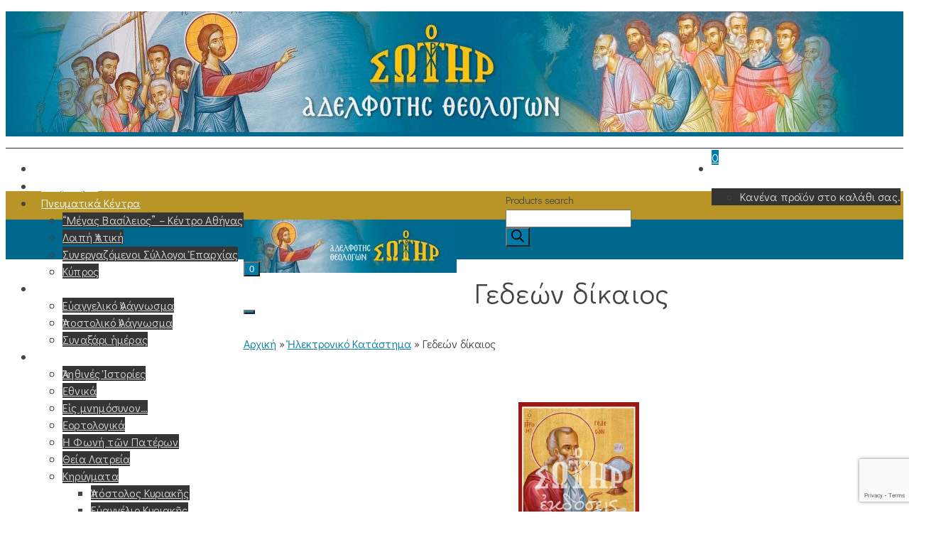

--- FILE ---
content_type: text/html; charset=utf-8
request_url: https://www.google.com/recaptcha/api2/anchor?ar=1&k=6LdArncpAAAAAKXYBN2qjiHGk1BjNQMZ9vvJUIXX&co=aHR0cHM6Ly93d3cub3NvdGlyLm9yZzo0NDM.&hl=en&v=naPR4A6FAh-yZLuCX253WaZq&size=invisible&anchor-ms=20000&execute-ms=15000&cb=wphdqjeh095p
body_size: 45004
content:
<!DOCTYPE HTML><html dir="ltr" lang="en"><head><meta http-equiv="Content-Type" content="text/html; charset=UTF-8">
<meta http-equiv="X-UA-Compatible" content="IE=edge">
<title>reCAPTCHA</title>
<style type="text/css">
/* cyrillic-ext */
@font-face {
  font-family: 'Roboto';
  font-style: normal;
  font-weight: 400;
  src: url(//fonts.gstatic.com/s/roboto/v18/KFOmCnqEu92Fr1Mu72xKKTU1Kvnz.woff2) format('woff2');
  unicode-range: U+0460-052F, U+1C80-1C8A, U+20B4, U+2DE0-2DFF, U+A640-A69F, U+FE2E-FE2F;
}
/* cyrillic */
@font-face {
  font-family: 'Roboto';
  font-style: normal;
  font-weight: 400;
  src: url(//fonts.gstatic.com/s/roboto/v18/KFOmCnqEu92Fr1Mu5mxKKTU1Kvnz.woff2) format('woff2');
  unicode-range: U+0301, U+0400-045F, U+0490-0491, U+04B0-04B1, U+2116;
}
/* greek-ext */
@font-face {
  font-family: 'Roboto';
  font-style: normal;
  font-weight: 400;
  src: url(//fonts.gstatic.com/s/roboto/v18/KFOmCnqEu92Fr1Mu7mxKKTU1Kvnz.woff2) format('woff2');
  unicode-range: U+1F00-1FFF;
}
/* greek */
@font-face {
  font-family: 'Roboto';
  font-style: normal;
  font-weight: 400;
  src: url(//fonts.gstatic.com/s/roboto/v18/KFOmCnqEu92Fr1Mu4WxKKTU1Kvnz.woff2) format('woff2');
  unicode-range: U+0370-0377, U+037A-037F, U+0384-038A, U+038C, U+038E-03A1, U+03A3-03FF;
}
/* vietnamese */
@font-face {
  font-family: 'Roboto';
  font-style: normal;
  font-weight: 400;
  src: url(//fonts.gstatic.com/s/roboto/v18/KFOmCnqEu92Fr1Mu7WxKKTU1Kvnz.woff2) format('woff2');
  unicode-range: U+0102-0103, U+0110-0111, U+0128-0129, U+0168-0169, U+01A0-01A1, U+01AF-01B0, U+0300-0301, U+0303-0304, U+0308-0309, U+0323, U+0329, U+1EA0-1EF9, U+20AB;
}
/* latin-ext */
@font-face {
  font-family: 'Roboto';
  font-style: normal;
  font-weight: 400;
  src: url(//fonts.gstatic.com/s/roboto/v18/KFOmCnqEu92Fr1Mu7GxKKTU1Kvnz.woff2) format('woff2');
  unicode-range: U+0100-02BA, U+02BD-02C5, U+02C7-02CC, U+02CE-02D7, U+02DD-02FF, U+0304, U+0308, U+0329, U+1D00-1DBF, U+1E00-1E9F, U+1EF2-1EFF, U+2020, U+20A0-20AB, U+20AD-20C0, U+2113, U+2C60-2C7F, U+A720-A7FF;
}
/* latin */
@font-face {
  font-family: 'Roboto';
  font-style: normal;
  font-weight: 400;
  src: url(//fonts.gstatic.com/s/roboto/v18/KFOmCnqEu92Fr1Mu4mxKKTU1Kg.woff2) format('woff2');
  unicode-range: U+0000-00FF, U+0131, U+0152-0153, U+02BB-02BC, U+02C6, U+02DA, U+02DC, U+0304, U+0308, U+0329, U+2000-206F, U+20AC, U+2122, U+2191, U+2193, U+2212, U+2215, U+FEFF, U+FFFD;
}
/* cyrillic-ext */
@font-face {
  font-family: 'Roboto';
  font-style: normal;
  font-weight: 500;
  src: url(//fonts.gstatic.com/s/roboto/v18/KFOlCnqEu92Fr1MmEU9fCRc4AMP6lbBP.woff2) format('woff2');
  unicode-range: U+0460-052F, U+1C80-1C8A, U+20B4, U+2DE0-2DFF, U+A640-A69F, U+FE2E-FE2F;
}
/* cyrillic */
@font-face {
  font-family: 'Roboto';
  font-style: normal;
  font-weight: 500;
  src: url(//fonts.gstatic.com/s/roboto/v18/KFOlCnqEu92Fr1MmEU9fABc4AMP6lbBP.woff2) format('woff2');
  unicode-range: U+0301, U+0400-045F, U+0490-0491, U+04B0-04B1, U+2116;
}
/* greek-ext */
@font-face {
  font-family: 'Roboto';
  font-style: normal;
  font-weight: 500;
  src: url(//fonts.gstatic.com/s/roboto/v18/KFOlCnqEu92Fr1MmEU9fCBc4AMP6lbBP.woff2) format('woff2');
  unicode-range: U+1F00-1FFF;
}
/* greek */
@font-face {
  font-family: 'Roboto';
  font-style: normal;
  font-weight: 500;
  src: url(//fonts.gstatic.com/s/roboto/v18/KFOlCnqEu92Fr1MmEU9fBxc4AMP6lbBP.woff2) format('woff2');
  unicode-range: U+0370-0377, U+037A-037F, U+0384-038A, U+038C, U+038E-03A1, U+03A3-03FF;
}
/* vietnamese */
@font-face {
  font-family: 'Roboto';
  font-style: normal;
  font-weight: 500;
  src: url(//fonts.gstatic.com/s/roboto/v18/KFOlCnqEu92Fr1MmEU9fCxc4AMP6lbBP.woff2) format('woff2');
  unicode-range: U+0102-0103, U+0110-0111, U+0128-0129, U+0168-0169, U+01A0-01A1, U+01AF-01B0, U+0300-0301, U+0303-0304, U+0308-0309, U+0323, U+0329, U+1EA0-1EF9, U+20AB;
}
/* latin-ext */
@font-face {
  font-family: 'Roboto';
  font-style: normal;
  font-weight: 500;
  src: url(//fonts.gstatic.com/s/roboto/v18/KFOlCnqEu92Fr1MmEU9fChc4AMP6lbBP.woff2) format('woff2');
  unicode-range: U+0100-02BA, U+02BD-02C5, U+02C7-02CC, U+02CE-02D7, U+02DD-02FF, U+0304, U+0308, U+0329, U+1D00-1DBF, U+1E00-1E9F, U+1EF2-1EFF, U+2020, U+20A0-20AB, U+20AD-20C0, U+2113, U+2C60-2C7F, U+A720-A7FF;
}
/* latin */
@font-face {
  font-family: 'Roboto';
  font-style: normal;
  font-weight: 500;
  src: url(//fonts.gstatic.com/s/roboto/v18/KFOlCnqEu92Fr1MmEU9fBBc4AMP6lQ.woff2) format('woff2');
  unicode-range: U+0000-00FF, U+0131, U+0152-0153, U+02BB-02BC, U+02C6, U+02DA, U+02DC, U+0304, U+0308, U+0329, U+2000-206F, U+20AC, U+2122, U+2191, U+2193, U+2212, U+2215, U+FEFF, U+FFFD;
}
/* cyrillic-ext */
@font-face {
  font-family: 'Roboto';
  font-style: normal;
  font-weight: 900;
  src: url(//fonts.gstatic.com/s/roboto/v18/KFOlCnqEu92Fr1MmYUtfCRc4AMP6lbBP.woff2) format('woff2');
  unicode-range: U+0460-052F, U+1C80-1C8A, U+20B4, U+2DE0-2DFF, U+A640-A69F, U+FE2E-FE2F;
}
/* cyrillic */
@font-face {
  font-family: 'Roboto';
  font-style: normal;
  font-weight: 900;
  src: url(//fonts.gstatic.com/s/roboto/v18/KFOlCnqEu92Fr1MmYUtfABc4AMP6lbBP.woff2) format('woff2');
  unicode-range: U+0301, U+0400-045F, U+0490-0491, U+04B0-04B1, U+2116;
}
/* greek-ext */
@font-face {
  font-family: 'Roboto';
  font-style: normal;
  font-weight: 900;
  src: url(//fonts.gstatic.com/s/roboto/v18/KFOlCnqEu92Fr1MmYUtfCBc4AMP6lbBP.woff2) format('woff2');
  unicode-range: U+1F00-1FFF;
}
/* greek */
@font-face {
  font-family: 'Roboto';
  font-style: normal;
  font-weight: 900;
  src: url(//fonts.gstatic.com/s/roboto/v18/KFOlCnqEu92Fr1MmYUtfBxc4AMP6lbBP.woff2) format('woff2');
  unicode-range: U+0370-0377, U+037A-037F, U+0384-038A, U+038C, U+038E-03A1, U+03A3-03FF;
}
/* vietnamese */
@font-face {
  font-family: 'Roboto';
  font-style: normal;
  font-weight: 900;
  src: url(//fonts.gstatic.com/s/roboto/v18/KFOlCnqEu92Fr1MmYUtfCxc4AMP6lbBP.woff2) format('woff2');
  unicode-range: U+0102-0103, U+0110-0111, U+0128-0129, U+0168-0169, U+01A0-01A1, U+01AF-01B0, U+0300-0301, U+0303-0304, U+0308-0309, U+0323, U+0329, U+1EA0-1EF9, U+20AB;
}
/* latin-ext */
@font-face {
  font-family: 'Roboto';
  font-style: normal;
  font-weight: 900;
  src: url(//fonts.gstatic.com/s/roboto/v18/KFOlCnqEu92Fr1MmYUtfChc4AMP6lbBP.woff2) format('woff2');
  unicode-range: U+0100-02BA, U+02BD-02C5, U+02C7-02CC, U+02CE-02D7, U+02DD-02FF, U+0304, U+0308, U+0329, U+1D00-1DBF, U+1E00-1E9F, U+1EF2-1EFF, U+2020, U+20A0-20AB, U+20AD-20C0, U+2113, U+2C60-2C7F, U+A720-A7FF;
}
/* latin */
@font-face {
  font-family: 'Roboto';
  font-style: normal;
  font-weight: 900;
  src: url(//fonts.gstatic.com/s/roboto/v18/KFOlCnqEu92Fr1MmYUtfBBc4AMP6lQ.woff2) format('woff2');
  unicode-range: U+0000-00FF, U+0131, U+0152-0153, U+02BB-02BC, U+02C6, U+02DA, U+02DC, U+0304, U+0308, U+0329, U+2000-206F, U+20AC, U+2122, U+2191, U+2193, U+2212, U+2215, U+FEFF, U+FFFD;
}

</style>
<link rel="stylesheet" type="text/css" href="https://www.gstatic.com/recaptcha/releases/naPR4A6FAh-yZLuCX253WaZq/styles__ltr.css">
<script nonce="ML6lN9tw1y5yr2hULO79dQ" type="text/javascript">window['__recaptcha_api'] = 'https://www.google.com/recaptcha/api2/';</script>
<script type="text/javascript" src="https://www.gstatic.com/recaptcha/releases/naPR4A6FAh-yZLuCX253WaZq/recaptcha__en.js" nonce="ML6lN9tw1y5yr2hULO79dQ">
      
    </script></head>
<body><div id="rc-anchor-alert" class="rc-anchor-alert"></div>
<input type="hidden" id="recaptcha-token" value="[base64]">
<script type="text/javascript" nonce="ML6lN9tw1y5yr2hULO79dQ">
      recaptcha.anchor.Main.init("[\x22ainput\x22,[\x22bgdata\x22,\x22\x22,\[base64]/[base64]/[base64]/[base64]/[base64]/SVtnKytdPU46KE48MjA0OD9JW2crK109Tj4+NnwxOTI6KChOJjY0NTEyKT09NTUyOTYmJk0rMTxwLmxlbmd0aCYmKHAuY2hhckNvZGVBdChNKzEpJjY0NTEyKT09NTYzMjA/[base64]/eihNLHApOm0oMCxNLFtULDIxLGddKSxmKHAsZmFsc2UsZmFsc2UsTSl9Y2F0Y2goYil7UyhNLDI3Nik/[base64]/[base64]/[base64]/[base64]/[base64]/[base64]\\u003d\x22,\[base64]\x22,\[base64]/Dvh/DlGPCm1QJc8Ouw4MQwrlHwrJMWkfCusOTbGchNcKlTG4ZwqATGlLCpcKywr8uecOTwpAKwr/[base64]/EnzDm2Nvw69ZZkfCiSrDt8OmVHpiS8KHD8K+wo/Dqkt/w6zCkhHDlhzDiMOpwoMyf2nCtcKqYitJwrQ3woYgw63ClcK1RBpuwrXCisKsw74/ZWLDksOEw5DChUhKw4vDkcK+MQpxdcOcFsOxw4nDoAnDlsOcwrzCg8ODFsO5f8KlAMOBw4fCt0XDg1ZEwpvCpFRULRVgwqAoY305wqTCr1jDqcKsMsOBa8OcScOdwrXCncKYZMOvwqjCl8OCeMOhw5DDjsKbLQrDjzXDrV/DiQp2TgsEwobDoD3CpMOHw5jCocO1wqBbHsKTwrtYEShRwpddw4RewofDo0QewrXClQkBE8Opwo7CosKoVUzChMOABMOaDMKYJgkoT0fCssK4XcKowppTw6rCrh0Awq8zw43Ck8KjW31GSDEawrPDvxXCp23Cv1XDnMOUIMK7w7LDoBHDusKASB/[base64]/[base64]/w5RDFQrCj8OawqMcAsK/eikNM8KcAgtow5hfLMOuEAZJZMKlwrl/L8KQYzvCrGk0w4R/wpPDucOvw5DCjVvClMKVMsKRwrbCjMKRXgHDrsKYwqjCpAfCvFkuw5DDkgkawoRQSyDDkMK8wrHDuxTCvG/ClMONw55nw41Jw64GwqZdw4DDvzZtUMOIbcOrw4HCoyR3w798wp04JcORwrXClTTCvMKTAsKhRMKMwp7Dom7DoBQewq/Cm8ORw6oewqdqw6zCq8OddBjDv0tMBHfCtTvDnAnCkCsZKBrChcK4CBRiwqzCqVjDv8ONJ8OuFHVbZsOdScK2w6vCvVfCqcKHFcOtw5PCtMKOw59oF1zCssKHw7Jfw4vDpcKGCMKJXcOMwpfDs8OQwpY3esOCSsK3dcOswogyw5FYRG5GdzzCocKYI0DDiMOjw5ROw4/DisOeWErDnntLwr/CkDg0Gl4hB8KBQsK3aEFmw5vDiFRDw5DCgAZlCsK4RTDDpMOhwqMNwoF4wrclw4HCicKvwpvDiXbCvHVlw5xWQsOpXELDhcOPCcOsEzjDii8Mw5PCukbCv8ORw4/[base64]/[base64]/Ds094NkTDvGdjWxEOwpXCjsKbw6Iqwo3CocOXV8OWEMKgfcKAZF4Nw5rDojrCg0zCpAXCsmLCuMK9JsO/ZFoVOGdyGMObwpBBw61Cd8O2wqrDvHA9Wgg2w47DiAVQIWzCjjY7w7TCm0I4UMKzV8KYw4LDj2pzw5gqw6nCncOyworCoRI/wrp9w6VPwpbCqBpxw5lAMX0zwrYUT8OSwqLDq0wbw6Y8PsKBwoHCrcOFwrbCkWtXZX5TNgTCsMK8eQnDpx58IMKiCcOHwocYw57Dl8O7JkN/WsKcIsKXXsONwpZLwrfDosOLY8KuCcOEwopnTmM3w5B9wpQ3JgNSQ3PCoMKFNH7DrsKew47CkSjDpcO4woDDqA1KCCIhwpDCrcO0KGMWw5NuHgF/JjbDkgYiwrbCoMOWFUEfa30Xw4bCjSHCmRDCr8Oaw4/Doipaw4dIw74DNsOLw6TDkXkjwpUrGUFCw7ExNcKyI0zDvkAbwqwZw6TCjAlvK0MHwrYsK8KNGWZlc8KMccKjJnRbw6PDtcK1wrZ4ODXCkjnCum3DpFRBIybCrCrDkMK9LMObwp8Aajcpw6ARFAvDnw1TfHgOAFtBVAIewptvwpVswo8lWsKjUcO/LEPCrTNVPwTCvsO1wq3DvcOKwr1dKcOXRkTCiyLCn0ZfwoMLesOcbXBJw5wDw4DDhMKjwqgJf2k4woATB1LCjsK7ZxpkQ19mE3t/UW1swqcvw5XCpDY+w6Y0w60iwqsOw4AZw60qwoEHwoDDtzTClgpAw6/DhUF7FjEZelQjwp5vH08PEUfCv8OPw4fDrXvDi0TDpC7CimcaIlNTQ8OmwrfDrh5CRMO0w5N6wqPDhsO3w6hDwphgHsOWFsOvPXTCisK+w5crL8OVw6E5wqzConnCs8OHD0/DqlwsM1fCkMO4ZsOow48/w77Dp8Olw6PCocKJJsOBwoF2w7DDoDnCtsKUwpLDl8Kaw7NAwp1Fa11ywq0NAsKwF8Olw740wo3Cp8Ocw6xmI2rCpsOKw43DtAHDusKsNMOVw7DDhsO7w4vDmsKiwq7DjigCFEk6CsOMby3DhgPCkUNVAXUXacO2w4PDvcKSe8KIw5Y/U8KbHsKowocmwpQTSMKew5sowq7Ck18gfSQCwpfCn1nDlcKIIVrCisKqwo83wqTCjyPCnARvw6IBWcKlwr5lw44jNmzDjcKcwqgww6XDuR3CoSlQQw/CtcOtJRpxw5oGwrcpaTLDj0vDosKYw6Akw6/DpEMhw4k3woNfIGLCosKAwrgowqwXwpZ6w6xJw45Gwp0dYCNkwpvDoy3DhMKcw4nCv3d9BcKww5bCmMKzE3tLGAzCl8OARgPDn8KodMK0w6jDuhd8VcOmwpoJEcK9w7lYT8KRVMK+eG43wonDrMO+wrfCqWo2wqh1wr/CiSHDrsObewRfw6R5w5hiHBrDkMOvUmrChSYJwphXw68YVcKrbS4Ow4LCpMKzLsO6w41ow7xcWyYuVzLDi3skF8Opa2jDqcOJecKGUFUUD8O7D8ODw6XDvhjDs8ORwpA4w6ZFHkR/[base64]/[base64]/[base64]/[base64]/[base64]/[base64]/w5Mewrh8w6XCq0ZpLsOlw4ReasOVw4zCmxcxw7TClCvCk8KmNF/[base64]/CqTzCt8KqDsKnw48cwonCuWp7Ey0kw53DtAHDqcKqw53CsDIswpIbw7lnXcOswpPDqsO5CcKhw45bw7R6woEESVZKHw3CnknDhWPDgcOANcKvKSsuw7JNOsODIQofw4LDpMKCAkLCt8KMFUFuTsK7CsO7aUTDkmdMw6VePGjDgjUPCE/Cu8K4C8OQw53DnFUmwoUDw4MawrDDgj5VwqrDuMK4w41jwoLCtsK+w7YVUcKcwp3DuSIpTsKXGsOeLAE7w5daXx/DmsKjbMKKwqAeaMKDBE/DvEnCj8KowqfDgsKmwp9Lf8KOf8KHwqbDksKyw5Z9wpnDhEbCpcKuwoMDTR1hFzwvwrHCj8KpasOaWsKBNxjDhyHCtMKmw5UIwrIoB8KrUxJgw7/CjMKkQ2p3TiLCj8OLCXnDnG5yY8OnOcOeVC0YwqnDisOqwpzDohAiVMOjw7HDm8KUw74Mw5Raw6Z/[base64]/IkUmw4rDtVFiXTTCusKUwrPCsMOZw67DjsKjw4fDs8ODw4ROY2fCmsKXFV9/A8OMwpNdw7jDv8OfwqHDlhPDqMO/wqnCpcKSwrs4SMK7I1rDl8KjWMKtWMOYw6/CoCJKwpdPwqAlUcK8JwrDlMKJw4DCunvDg8O9wrLCmsO8YQMpw6jCnsKLwrPDj0tew71lX8Kjw4wMIMOdwqxhwphIAXZdfV7CjzFZfkFtw615wrrDp8KuwonDu1FPwo5WwqEdJlklwo3DnMOEAcOfR8KAfMKgaU4Dwophwo3DlVnDigTCims6esKvwphyLcOHwq4vw7/DtUHDunoiwq7DncKuw7zCp8O4LsOJwoTDosK/wpZCPMKvVHMpw77Ci8KSw6zCvFM1WzEpOMKmBVbCg8KWSXvDtMKtwqvDnsK3w57DvMOfecOYw4DDksOcWcKrZsKGwrwOL13DvHgQOsO7w6bCl8KPA8OdQMO6w6MlBUDCrQ3DrT1aKzR/bxR8PkcAwrwZw6ERwpjCicK3HMKYw5fDuH1VHG89RsKWdn/DuMKsw63DicKndmTCkcObIGDDkcKNAXTDnyNrwp/CsnQ+wrfDlg1PIknDlsO7d0QmaC50wqjDq0BFFS08wqxcN8OFw7UMW8K2w5gXw4EnVcKbwo3DvCQAwpnDqDfCg8OtfHzDo8K4Z8OAYcK2wq7DosKgA04xw5rDpip7CMKIwrcCcTvDlUxbw4FBNXFPw7vCizZxwoHDusOqe8KHwpvChC/Dg3gaw5/[base64]/Awk5w4fDrDXDusOsWcKJYcONHRHCqE1FQMKVUsOBXhLCsMOqwpdsGF7DgENsZcKKw6HDosK3IMOgNcOMKMKow43Cg2DDpg7Dl8O2dMKfwqBTwrHDvChJXU/[base64]/Ci1PDr8O+wqnCosOiw7d+NDPDgMKSw5XDj8OABUoSWl3DncOAwokSLsK3IsOcw5BvJMKlw5Vtw4XCgMObwpXCnMKEw4zCkCDDhT/CgQPDoMOkDsOKZsOsScKuwqTDkcKTc2PCimA0wqU4wp5Gw7/DgsOCw7p/wpDCrSgFdFx6wp9qw4fDmj3ClHl5woPCkg1YAXzDvihrw67Dq23DgsO3ZUlaMcODw6vCocKBw7QgIMKkw7XDiBDCpzrCuXxmw58wcGIkwp1gw6oVwoc2FMKKNjTCicOPB1LDpE7DqwLCusK/FxYNw4bDh8OIeCDCgsKxbMK4w6EPTcO6wr4sWmIgaVQzw5LCoMO3dcKPw5DDv8OEe8OJw4BCAMOZLmjDvnrDrGTDn8Kgwo7DnFcRw49GSsK5D8O/PsKgMsO/WSvDrcOfwqYADCHDvVlpw7PClxpcw7ZGVXZOw7Fyw6JHw6/ClsKdbMK1XhEIw7UIJ8Kkwo7DhMOZQE7Cj0kdw5AGw4fDn8OhEHnDj8O/Q0vDr8KzwrrCjsOIw5bCiMKpV8OnE1/DrsKzDsKEwo45TUHDusOtwpgkcsOqwrfDvVxUT8OGYsOjwrTClsKFTBLCh8KJNMKcw4PDqBLCtkDDucKJDSAYw7zDnsO0ZyANw45mwrdjPsOXwq5sKsKEw4DDtG7ColMlG8KvwrzCqwNYwrzCuCVAwpBSw5ARwrIrN37DkF/[base64]/SsOfw7jDiAZXL0PDvsK1dRMPwrB1w77DnsOiJcKfwrYEw5/CjcOUVHEtNMOEHcOYwq7DqnnCusKKwrfCmcObP8OGwoTChMK2DAvCrMK7DMO+wpYDCAgYGMOTw4tVJsOzw5DCui7Dj8OMVwTDki7DlsKSCMKPw47Do8KuwpQdw4oDw44Lw7kVwr3Dq3hMw5fDpsOebGl7wpoww4dIwp0vwoktPMKmw6nCvw4DE8OUDcKIwpLDgcKoZC/Dp3/DmsOdNsKDJUDCnMOrw43DvMOeaCXDvh5Pw6cpw6vCnwZawrQ+GCPDncKLX8OxwpzDlmc2wogueDHDkwXDpz0jPsKjJgLCiGTDjHfDuMO8Q8KYchvDjMKVA3kTaMKDKFXCtsKbFcOsQ8K6w7ZkMw/DmcKaC8OME8OCw7DDtsKCw4fDiWzCgFoEE8O0b03Du8K5wosgwojCqcOawo3DoQ8Nw6g/[base64]/[base64]/CtMKtFiEQA8K9wo/DqMOPaH3ChXzDvcKHBHzCucKgCcOvwqXCvifDm8Orw67CvlNPw4UDw6PCo8OnwrXCsEt+Vg/[base64]/DhMKawrlFccKSCDDCin8pL1rDiMOtDcKWw6VaWm7CqwAfZsOfwrTCjMKUw6rCjMK7wrjCqcOvBkLCvsKBWcK9wq/ClTJFDsOSw6rCncK/wrnCkljCjsKvMCNVQMOoJsKndg5RcMOECj7ClMOhIgsBw40tV2dfwovCrMOmw4HCscOCYBdjwqEFw7Ibw7fDmjURwptdwonDu8OsHMKawozChEHCkcOxPxNUQcK3wozCj1w0PifDo3/DswZWwrzDssKkSRrDlCM2KsOUwq7DoUHDgsOswppNwqdDJ0o1PW1ew4zDn8KHwplpJU/DrTfDq8Oow7LDsS3CqMO2JybDgMK2IsKFWMK3wqfClFDCkcKZwpDCrSjCmMO0woPDp8KEw5Fnw5F0YsO/E3bCisOAwrPDknnCkMO3wrjDj3gGY8O4w4zDnlTCmiXCgcOvKBLDpkfCo8Opcy7CgEYAd8KgwqbDvVAvXgXCgcKww5ovDVx2wrnCiDzDqkwsLmVbwpLCsEMCHVBHISLChXJlwp/DrG7Clx3DjcKewrnCnUYewr0TScOfw6TCoMKTwqPDsBg7w5EGwozDjMKMFzM1wqDDtMKpwrPDnSTCpMOjDSwgwr9RRyM/w6fDpEsEw6NZw5cMVcK6cGk2wrdWCcO7w7QUNcO7wrXDk8OhwqcKw7bCtMOPd8K6w5XDtMONJsOVX8K3w4cawrvDmjwPO1nCjQ4jQAHCkMK1wo/Dm8KXwqTCh8ObwpjCi19mw4HDqcKiw5fDiQ9mA8OYXDYoURXDnC7DpmXCisKxe8O8WAEMIMKZw4Z3ecOUI8OhwqwOM8ORwrbCsMKnwqoCF3QEXnEjwonDohccO8Kkb0rDscOqbHrDsCXCscOAw7sZw7nDo8O4w7QEKsK3w7sFw43CsD/ChcKGwrlOfsKYUybDqcKWQiVRwopja0bDpMKsw6zDtcO8wqkudMKLeQ8sw6YpwpZxw4DDgEw8NcOyw7DDucOkw7rCucKLwo/DtS05wo7CtMOBw5NWBcOmwotSw7fDjkTCgsKgwqLCqWIXw59pwqfCsCzCmcKjwp5IU8OQwoTCocOEWwPCix96w7DClEtTecOuw4oaWm3CmsKdHE7ClcO2EsK1NsONEMKaOHrCh8ODwq7ClMK4w77CizJlw4B2w4tpwrEfVcKywpsqIXvCqMO9eH/[base64]/[base64]/[base64]/Yl5Dw5YLAMKsw6vCrMKKwqzCksOkw6PCmMKDNsK4w4wcDcKzAhpFUUfCicKWw5xmw50Xwo80b8Ozwr/DsA9Gw7w3ZHYJwpNBwqN+JcKHc8OYw77Ci8OGw4Bcw5vCjsO5wqrDm8Oxdx3DhSvDuRYMUDdNBEDCosO9f8KcI8KhDcO5AcKxZsOqCMOKw5DDkl5xScKZTlIGw6LCgjXCp8OfworClg7DiBQ/w4YXwpzCmEQsw5rCmMKVwrbDsUPDlG3DuxLDhVBew5/CkU5VF8KXWxfCkcOrX8Kmw7nCriQzRMKjIEvCvmXCuBoZw450w7rCsCvDgGDDiFTChxBgQsOydsObDsOgV17DvMOtwrthw7nDjsO7wrvCucOrwpnCoMO3wq/DssOfw7kKK34oVzfChsK6CWlUw508wqQOwrLCmFXCiMOnIVvCjSTCh17CukI6W3TDt1RXeTAdw4Y2w7QjNjbDocOzwqvDt8OoFyFtw45HI8Kxw5sVw4UAUsK6wobCmxMhw7B7wq/DoHY3w55qwqvDgjDDl17CncOTw6jDgcKkN8OwwprDqnI5wq8xwoNjwopoZ8OCw6lrClIuLAfDikXCmsObw7jDmy3Dv8KOFAjCrMK+w5LCosKWw5jDusKzw7Ejwp46wo1JfRAOw5k/wpJVw7/CphHClyBuKSEswpLDkmwuw43DisObwo/DoiUMbMKZw4QOw7DDv8OrZsOdMgfCkSHDpTTCtSZ0woJDwr/DkWRBb8OaVsKka8Krw51VJnl/PwXCqcOCQnhxw5nCsUPCtDvDicOXBcOHw7Mjwohlwrg9w5PDkH/DmyUvZkUrYn/CtzDDnCLDu31EEMOMwo5Tw6zDkkDCpcOTwqfDocKaX1DDpsKpwos9w67CrcKzwqsHV8KvXMOQworDr8O+wohBw5IAAMKXwpjCmcO0L8K2w6wVMsKbwpVUZTnDqS/DtcOFM8OxM8Oxw6/DthovAcOqVcOWw754w4JZwrZ/w4FAc8O3RjHDgUR9w6VHL3cmV3TDkcKSw4UYUcKYwr3DlcO4w5sGUgVwbcOqw4l7w4dHAwkATWLCpsKGFlbCtMO/[base64]/[base64]/CtgXDo8OOwqN+NsOlPsKRAsKkw4lmw4sTwpkUw6pCw7QiwrwWKH1uD8K7w6c/wprCsBMeISgfw4XColo/w4k7w582wpnClcOKw7jCsyVgw6w/NcKjeMOWS8K0McO9Zh7ClCZoLSBQwo/[base64]/DiMOrwrDDjm1YSWrCkMOuZ8OywqxXGMKkw7rDgMK4wrbCtcKhw6HCkzfCosOmb8KbPMKHYMO2w70TKsOvwrAMw79Ow70lWGvDgcKLfsOwA0vDpMKmw77Cl38TwrhwdXYcw6zDoxvCkcKjw70CwqN+EkDCgcO7VcOwUBUTOcOOw47Djm/Dh1TCrsKDdMKEw7xhw5DCqyQdw5E5woDDrsOTbjsew71DWcKnDsOJIDUfw4nCs8O1PCp+wqPCiXYEw6RYCMKewogTwpNuw5lPLcKZw7cNw6QccxFVU8OcwpURw4bCqXYRRlXDjR9yw7fDuMO1w4Qdwq/[base64]/CqQESwojCiS4Dwq5GCVnDq8Ozw6DCjsOkNzhMXk9MwrfCssOfOFjCoSF4w4DCnkQSwofDtsO5eGjCh0PCrWbCmz/CkcKsY8KJwroYWcKmQMOuw4QzRcKswrt3E8K8w592QA7CjcK9QsO+w7Z8woddN8KYwofDpMO8wrnCrcO7VjVZZ3phw7cPcXXCu3pxw6zDjTwiXFrDrcKfMzc5FkfDusOsw7E4w4TCtnjDnUDCgjnCmsOcLX8vOgg/LXxYYsKGw6ZZIyAIfsOGTsO8NcOOw5M9d2oYXnRtwrfDn8KfU31kNgrDoMKGw7EUw4fDtiR8w4UOBQsHdsO/wrtODcORMl5JwqjCpcKgwqwXwps2w4w0MMOaw5nChMOSCcO+fWh7wpLCq8Obw73DlWvDojzDvcKuTsOyNl8Iw67CmsKQw4wARH16wp7DjVLCtsOYSMK9wqpoV0/DnALCukp1wqx0Exw8w6xzw6HDncKVQGLCowHDvsOJeC/DnyfCp8Okw65xw5TDscKyI2XDqk1oIyTDssO/[base64]/DtCHCnMKBC8OmEhBQw7XCgRcnTwA2woxBw5jCocOuwqLDksOMwr/DgHnChMK3w5YXw4dKw6dhHMO7w6PCqRjCmzLCngVgHMK8NsKJL3c5w5oMeMOew5cqwpdcfsKfw4Mcw4V1W8O/[base64]/CmRweKsOQw5rDmMKlC2nDrMK4woohwpfDiMOvL8ONw7rCicKAwrvCosOvw7PCtMOUTMOvw7/DuTA4PFPCo8Kyw4vDs8OkKgE8KcKbfR9Ywp13wrnDkMOewpDDsF3CgxYdw5EvLcKOB8OxX8KHwq4xw5LDsSUSw61Ew7zCkMK2w7hcw6YewrDCssKPTy4Tw7Bnb8KvesOSI8KFZyrDlhQQVMOiwqDCjcOiwrcSwp8HwrlhwpBhwqYpTljDjlxKTD/CscKzw6wyN8OHw78Qw4zCr3DDphwAw4jCnsOawpUdwpAWAMOawrg5L2gUS8KfeQzDtUbCuMOxwq9BwoJrwobCr33ClC4pbWQdDsOhw4PCm8OBwqJcZV4Ew40eEA3DmiopdnEBw5JDw5ITOsKpOMOVJGbCssKjaMOKBsKqOnbDg2BKPBYTwpl/wq0dH3IMHmU6w4vCtcO/[base64]/wpbDg8OTB8KYeCNew6PClMKGw7d/wrjDnGTCjMK0w4TChgrCjgzDpA8hwqTCnBZHwoLDtjrDo0Rdw7LDtEnDisO8RX/CoMKkwrBvVsOqGEIUQcKFw757w7vDv8Kfw77DlTkHecOQw4bDpcK0w79ewoQTSsKzX2PCvFzDvMKXwrnCvMKWwrABwrTDgHnCkR3CqMKdwoN+YlQbRR/Cri3DmyHDt8O6wrHDn8KVWcO7Q8OCwpMVK8OMwo5Lw6dQwrJnw6lKC8O8w57CjBHChsKtN3UVB8K8wo3Dty1Nw4BdD8KFQcOvWS7DglgXAhDChDhXwpU/RcKLUMKFwrnDqlvCoxTDgsO/acOVwqbCmGHCiFDDs1bCrzkZPMKYwpLDnxhewqYcw4fCqXYDG1hlRwVFwoLCoAjDjcOdCTXCg8ODGztgwoF+wrQvwosjwrvDtGhKw6TDvifCqcOZCH3DtD5Owr7CpzYBHQfCpDNzM8OMSkLDg3krw5/[base64]/dcKSw5JIKcKbw7h5NxvCtm7CiQbCnsK4e8O2w5bDkR9kw6MXw4s8wr9Jw65Ow7hgwrVYwrbCqEPClSTCpjbCuHZgw4pxd8K4wr9QCDseLwAswpBQwrQHw7LCiEJFfcOlU8K6RcKHwrzDm2dJDcOywr/Co8Kdw4TCjcKqw7LDt2MAwqQ8ETvCqsKUw7QYCMKzXlhtwoMPUMOVworCo2QRw7/Cg2TDr8OZw7kMFT3DmsKfw7k6Si/Dh8OLBMO5d8Ouw59Ww7I8LjbDgMOrPMOeBcOpPD7DnFMqwoTCg8OaFRzCsGXClgtCw7XChjQmKsO6YcOowpvClhwOw4jDil/DhWDCuH/DlV/CuhDDr8KwwpcjdcK+UF/DqBzCkcOvAsOTf1rDn1nCrj/DkzLCmMKlBT9twqpxwqnDocKfw4bDgE/CgcOlw4XCo8O+QSnCmzDDi8ObJsKcX8OxX8KkUMKrw6LDkcO9w6pZcGXCgD/CvcOhbsKKwrrCmMO/AkYFcsO7w7psYxoiwqxHHArDmcO9ZcKiwqs/XcKaw487w7rDk8KSw7/DqcOTw6DCtcKNam/CpS8nwqfDgh3DqGTCg8KnW8KQw5BvfMKNw45seMOew4lyd3kNw5gUwpXDk8O/w5jDi8OxHQovfcKywofCm2rDiMOQH8K+w63CsMOfw7/DsAXDhsOGw4l3eMOmLmYhB8K0BHvDnFICcMOuaMKGw7RHYsO8wp/ClkQ2e1ZYw7MVwqzCjsO1wonCjsOlUi1KEcK+w7Y6w5zCuFVBIcKLwrzDpcKgL2pBS8O6w7l/[base64]/w6ApHMKmwprDuMO/I37DrXXCscKVNsK+w5EawrPDqcKhw6zCq8KqVlHCoMOnXmjDvMKWwoPCksKkZETChcKBScOnwo0dwqzCscKubyjDu31CNcOEwrDChlrDpHkdNCHDtcOKQyXCtmXCpsO0LAM9EX/DlSfCksKcV0zDt3/DhcObesOiw4Q6w5jDhMOqwo9Sw6rDhUtFwqzClgHCtgbDm8OTw5lAXAbCsMOew7XCvwzCqMKPFsOawok6CcOqOUfCncKkwpPDmkLDsFhGw4N6Dl0/dVMFwr8bwoPCkUUJG8KXw5pSScKQw5fChsONwqDDuy1kwoYQwrA+w5MwFzLDiQZNBMKKw4LCm1DDvRc+PmPDs8KkD8Oiw5TDq07Cgk9Cw7pCwqnCuzfDlj/DgMOoOsKuw44oJ0rCj8KzMsKGasKqbsOdTcO8NMK9w6fDt2R3w40PcGANwrV7wrE0JV0CJMKDPsOmw4/DqcKPLEzDrQBIZxvDtRfCqlzCrsKvSsKsfWbDtRFFUcK7wpbDusKfw6cGYlhtwowPdzzCt3tHwp8dw5FwwqTCrlXDq8OIwqXDv07Do3towqPDpMKaJsODOGfDl8KFw4t/[base64]/RcOdw6RFwoQnXyvDgDVNw7XDlnlIwoTCi2rDpcOrQV9JwrpPL0USw4M3NMKIccKZw6pZDMOMRCfCsVANbB7Dk8KWIsKNVUg3ZBvDvcO7N0fCvVDCpFfDlV4CwpbDrcOpesOYw7bDvcKww7PCmmQww4HCk2zDsgbCuS9Fw54Lw5bDqsOywrPDlcO5OsK5w7nDncO8wo/DnF14YybCtcKZFsKVwoF8JGdnw6oQJETDvcOOw6zDs8O6DHDCkBDDjWjCocOGwq5cTyjDlMO9w71Xw4HDr2AifsKrw45JNAXDv1R4wp3ChcODNcOdQ8K4w6w/TcKzw4/Dk8KiwqFbdMKRwpPDlw5CU8K0wqXCs0nDnsKgTGVoV8KEMcKYw7crHMKVwqYXXnYew4gvwpsHw6vClxrDmMKcLU8KwqAxw5Alwqcxw6ljOMKCVsKOVcO3wrYMw6wgwo/DsGlUwrZVw7jDqznCvClYTw1ow5VEM8KLwqTCssOSwpDDpMOmw7A4wpl3w6lww40Jw5PCj1TDgsKlKcK0RUFgd8Owwo9CRcOOAC90QMO8QivCkBwhwoFLcsKICnnClRbCv8KKHMOgw6/DlV3DtCvDlQx4N8OSw4vCg0l7Y1PChsKMKcKfw7tqw4l5w7HCusKsLmBJCTkpFcOXQcKBIMOKc8KhYmhhURpEw4NYH8KAZsOUdMKlwprChMOawrsAw7jCnElmwpsUw5vCmMOZRMKnFhw3wqTCp0cbZ2sfQiI9wphiZsOqwpLDqQfDhArCiVFicsO1JcK2wrrDocK/SE3CksKqQCHCn8OaFMOPLDsBPMKUwqzDrMK2w77CgiPDsMOxPcOVw6TCtMKZQsKbX8KKwq9TH082w5HChnnCj8OfX2bDl03CuUp3w5/Dph1vJcKiwpLCnDrCqzJiw6YNwo/CqkjDvT7Cl0fDisKyBMOyw4NlYMOhJXTDuMOFwpXDnE9VJcKRwobDtHnCl3NdHMKKYnLDiMKcch/CtSHDh8KkGsOSwqt/Bx7CtjTChhFEw4jDsUTDmsO8woosOi99YilIJiwmHsOGw5seUWjDh8OLw7bDlMOnw6nDijTDvsK4wrLDt8O8w6JRPXvDuzQNw6nDnMKLBcO+w4DCsQ3CuE1Gw78lwpk3dMO/wrXDgMOmEAQyLxrDm2thwq/DosO7w74hSFHDsGIaw4RbYcOpwrrCik8fwrhSYcO9w4tbwr8qTBN5wokXczwACRHCp8Oqw4cEwo/CkEA5K8KAZMK8wpMSAALCqTwCwr4NNsOswr1tPGnDsMOzwqc4dWo9wpfCpnYwVHc5wpI5WMKJc8KPLWBTG8O5OyfCn1bCnwJ3LBJVCMOuw6TCoxRgw4h7WU8Mwr8kUn/[base64]/wq/Ck8OUYcKDw5wawoB2w7A4LTTCtRQ8YD/Cjw7CkcOWw7jDnF1mRMO1w43CjcKSScOLw7fCp2lEw6XCgUgpw6lhI8KNCEDCsVlsWMOkAsKUHcO0w5kvwoZPUsOBw7jCvsO+a1jDrsK/w7PCtMKaw6d0woMpTVM/wqnDjDYCKsKZVcKJUMOdw7oOQxTCvGRYAUJzwqfCicKww50vaMK7MAtoJhh+Q8KFSQQQJMOwSsOYFnhMHsKWwoHCpMOkw5vDhMKQMEbDhsKdwrbCoSslwqVRwqXDijvDiCfDgMOswo/[base64]/[base64]/[base64]/wrrCqMK3Ek7DkkbDlwjDhww8cnXCmMONwrFYf3nDhW8oLU4kw5BYw6nCrUtGR8OFwrlJacK0ZzQPw5YkO8Kfw59dwpN0ZzlYQMOcw6RKfnjCqcKPEsKRwroBXsK6w5hTUmDCkFXDihbCrRPDnUkdw7QBb8KKwpEEw49yYGjCkMOKLMKJw6PDlQXDiQR+w5HCtG/DunXCv8Oww6nDqxoveX/[base64]/[base64]/ChsKBw4pKUMK9Mh/CjiEdwqTDmMOcUMOywolqXMK5wphFUMKdw58gVMOaJcOjb3tPwoDDqX3DpMKRH8OwwobChMOhw5tbw5/CnjLCssOTw4rCgXjDp8KowrJKw6vDiBUEw6xVKEHDkMK8wojCsCsyW8OqS8KnNRNlIEHDvMKRw4nCqcKJwp9uwqXDisOScxg3woPCtGrCm8KLwrU8T8O+wofDtsKeFgXDtcKdfXPChWQawpTDoQsow6piwrMUw6sMw4vDi8OLNsK/w4tPbhwec8Opw45iw58RZxkeBUjDrl/Crytew5/DgjBHTWQxw75qw7rDlMOUEsK+w5LCscK1KsO3HcO4wpYYw4rCoFxSwrFfwqg0NcO4w4nCuMOLSVnCr8Osw5lEMMOfwpDCiMKnJcO2woZCZR/Do14Kw7zCrzzCiMOXZcOmCTAkw6fDnzxgwqs6RsK+EFLDqMK8w5gowo7CrMKcbcO8w6lEAsK4IMOVw6UPwp1Xw6PCqMK8woIfwrbDtMK3wonCm8OdHcONw7tQfBUQFcK/[base64]/[base64]/[base64]/w7kONUTDvcKew6zDi0kDwqM0LsKaw6LDsl3CjAl2FcOkwqcvbVIGPcOWFsOGGw7Dt1DCgkMbwo/Cp1AjwpbDsgB3wobDkwgsfSAbNCPCksKABD1nUMKxIwI+wrALDQZ/G2NRPyYdw7HCh8O+wqTDlnzDuSZBwpMTw63CiEXCl8OUw70NIiszBMOZw4nDqE1zw7vCl8KJUU3DqsKiHcKUwodRwonCpkobSSkCJkLCi2BSDsO1wqMLw69QwqxPwqzCrsOnw6hsS1dMQsKow4wXYMOYUsO5FwTDmm4Ew4/[base64]/woEAw7RDCCrDs8OIwpl4IUFfWMKpw4RPL8KKw6R8bnNBBXHDk1E0BsOJwolGw5HChEfCncKAwrp/[base64]/[base64]/CkBkSw5M+w43DucO+Z8KFw73CvsKob8O4LhBVw6dfwp57w6TDjxzCjcKnMBUww4XDgMK4dXEMw6jCoMK9w5wowr/DrcOEwobDs31+aXzChAlKwpXDq8OjAxLCksOWbcKRLcO8wrjDoSxxwrrCvWo0D2/[base64]/IMOoI1jCgxFLw4rDgsOkcsO4w6TCuijDg8OSwplWRsOmwozDjcOMOhUCe8OXw5LCmiVbUBkzwo/Dh8OLw6BLdy/DrcOsw6HDosK2w7bCjG5ewqhDw7DCgwHDgsK4bGtrEm8fwrlffsKxw4wqfnDCssKrwofDkg0+H8Kie8KKw4gjw4BPKsKWC27DuTQNVcKfw5d4wr0RWVtIwqUJY3HCkTbDv8K+w7FDHsKNb1jDucOCw5PCuAnCmcOsw5bCu8OTXsOmL2fDtMK+w7TCoBIEQU/DuW3Dih/CucKhanUpRMKxFsKGNVYIPSs2w5ZrYhPCq0FrIV9QL8O2cx/CksOKwoPDnncqCsKIFBfCpxLCg8K6O1cCwq57HCLCrHZuwqjDiRbCksOTaDnCqMKew50kEMOgHsO3Y23DkzYOwp7CmwbCo8Kmw7XDlcKmNBg/wpVQwqELF8OBBcKnwpbDuG56w7zDsm8Rw5/Dg0/[base64]/[base64]/E8OZwocxLcKVw6jDm8Kbwp/[base64]/P8OhagEIUzfDhcOGw4IoMGxTwrcfwpbDtxXDk8OTw67DkV04DjcvU3Ebw4xkwrNDwpoAH8OWesKZJg\\u003d\\u003d\x22],null,[\x22conf\x22,null,\x226LdArncpAAAAAKXYBN2qjiHGk1BjNQMZ9vvJUIXX\x22,0,null,null,null,1,[21,125,63,73,95,87,41,43,42,83,102,105,109,121],[7241176,457],0,null,null,null,null,0,null,0,null,700,1,null,0,\x22CvkBEg8I8ajhFRgAOgZUOU5CNWISDwjmjuIVGAA6BlFCb29IYxIPCJrO4xUYAToGcWNKRTNkEg8I8M3jFRgBOgZmSVZJaGISDwjiyqA3GAE6BmdMTkNIYxIPCN6/tzcYADoGZWF6dTZkEg8I2NKBMhgAOgZBcTc3dmYSDgi45ZQyGAE6BVFCT0QwEg8I0tuVNxgAOgZmZmFXQWUSDwiV2JQyGAA6BlBxNjBuZBIPCMXziDcYADoGYVhvaWFjEg8IjcqGMhgBOgZPd040dGYSDgiK/Yg3GAA6BU1mSUk0GhwIAxIYHRG78OQ3DrceDv++pQYZxJ0JGZzijAIZ\x22,0,0,null,null,1,null,0,0],\x22https://www.osotir.org:443\x22,null,[3,1,1],null,null,null,1,3600,[\x22https://www.google.com/intl/en/policies/privacy/\x22,\x22https://www.google.com/intl/en/policies/terms/\x22],\x22cJnlCoZGD7bR3TaMbM6iP+aJVnIgDqBBUR8MQgZX8Hw\\u003d\x22,1,0,null,1,1762514700389,0,0,[92,215,250,98],null,[218,87,190],\x22RC-S_-6mholILbPzw\x22,null,null,null,null,null,\x220dAFcWeA44EM7Do1O-uaQDgIn76JhP8bAuYpdmI6ZH7RUJ3h5ODABgTBMmCBUD7CqOu3HP8PtF5bCyLZi7SzRSDV_P_ljzlMPuOA\x22,1762597500345]");
    </script></body></html>